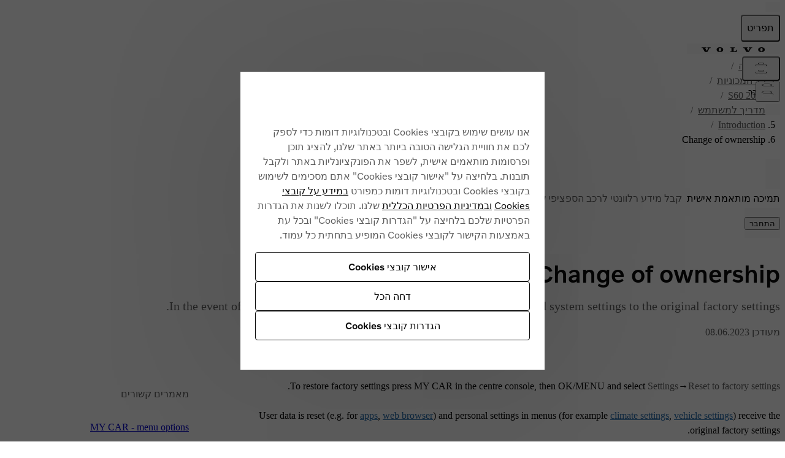

--- FILE ---
content_type: text/css
request_url: https://www.volvocars.com/static/site-navigation/assets/auth-CW20X9B6.css
body_size: 1
content:
.sitenav__authButton__N8XNz{max-width:160px;height:40px}@media (max-width: 63.99rem){.sitenav__authButton__N8XNz{border-radius:var(--v-radius-full)}}.sitenav__authButtonIndicator__s_Je5{pointer-events:none;will-change:transform}.sitenav__authButtonIndicator__s_Je5:has(+button:active){transform:scale(.8) translate(-20%,-20%)}.sitenav__displayBlock__72N_o{display:block!important}.sitenav__carAvatar__WAIX5{width:100px;object-position:33% center;scale:2}


--- FILE ---
content_type: text/javascript
request_url: https://www.volvocars.com/static/site-footer/js/sitefooter--4M7Hr-J.js
body_size: 112
content:
const __vite__mapDeps=(i,m=__vite__mapDeps,d=(m.f||(m.f=[window.__vite_public_path_site_footer__+'js/lazyLoad-BoG-Q9wD.js',window.__vite_public_path_site_footer__+'js/SiteFooterController-DOVvCxrh.js',window.__vite_public_path_site_footer__+'js/url-r6fGP6_5.js'])))=>i.map(i=>d[i]);
import{s,R as a,_ as i}from"./SiteFooterController-DOVvCxrh.js";s.setupEntry("dotcom",async()=>{const t=document.getElementById(a);if(!t)return;const e=new IntersectionObserver(async([o])=>{if(o.isIntersecting){e.unobserve(t);const{lazyLoad:r}=await i(async()=>{const{lazyLoad:n}=await import("./lazyLoad-BoG-Q9wD.js");return{lazyLoad:n}},__vite__mapDeps([0,1,2]),import.meta.url);r(t)}},{rootMargin:"100px 100px 500px 100px"});e.observe(t)});
